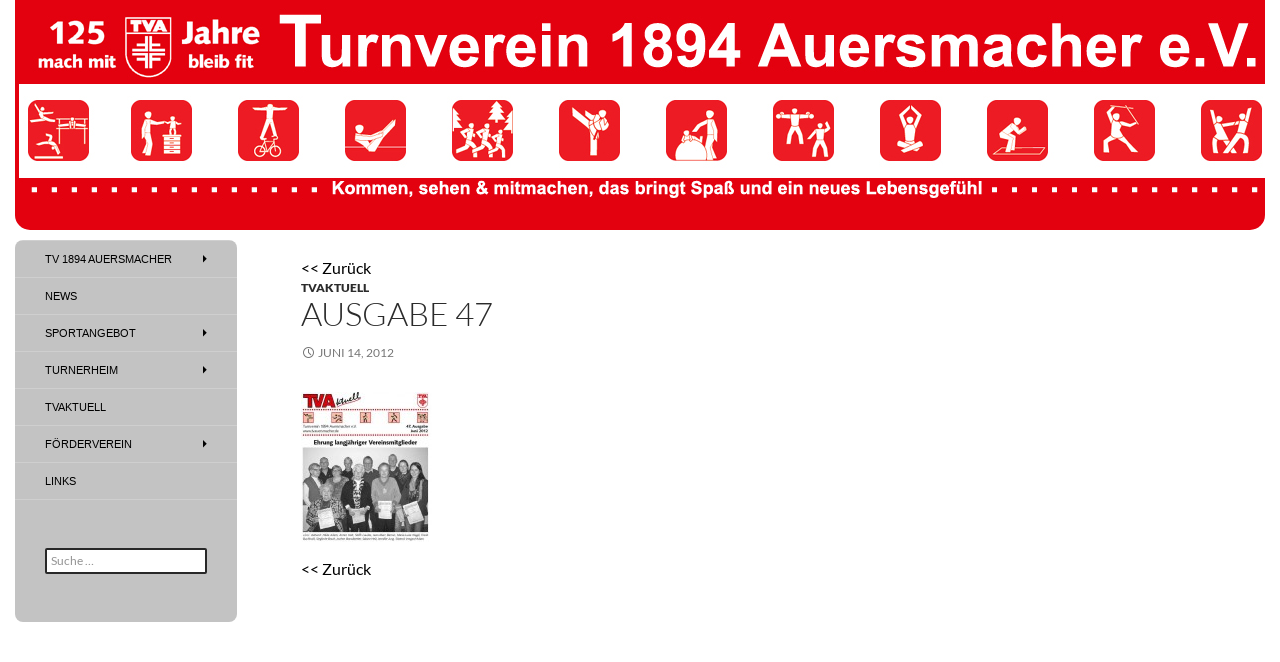

--- FILE ---
content_type: text/html; charset=UTF-8
request_url: https://www.tvauersmacher.de/ausgabe-47/
body_size: 7587
content:
<!DOCTYPE html>
<!--[if IE 7]>
<html class="ie ie7" lang="de-DE">
<![endif]-->
<!--[if IE 8]>
<html class="ie ie8" lang="de-DE">
<![endif]-->
<!--[if !(IE 7) | !(IE 8) ]><!-->
<html lang="de-DE">
<!--<![endif]-->
<head>
	<meta charset="UTF-8">
	<meta name="viewport" content="width=device-width">
	<title>Ausgabe 47 | TV 1894 Auersmacher</title>
	<link rel="profile" href="http://gmpg.org/xfn/11">
	<link rel="pingback" href="https://www.tvauersmacher.de/wp/xmlrpc.php">
	<!--[if lt IE 9]>
	<script src="https://www.tvauersmacher.de/app/themes/TVAuersmacher/js/html5.js"></script>
	<![endif]-->
	<meta name='robots' content='max-image-preview:large' />
<link rel="alternate" type="application/rss+xml" title="TV 1894 Auersmacher &raquo; Feed" href="https://www.tvauersmacher.de/feed/" />
<link rel="alternate" type="application/rss+xml" title="TV 1894 Auersmacher &raquo; Kommentar-Feed" href="https://www.tvauersmacher.de/comments/feed/" />
<script type="text/javascript">
window._wpemojiSettings = {"baseUrl":"https:\/\/s.w.org\/images\/core\/emoji\/14.0.0\/72x72\/","ext":".png","svgUrl":"https:\/\/s.w.org\/images\/core\/emoji\/14.0.0\/svg\/","svgExt":".svg","source":{"concatemoji":"https:\/\/www.tvauersmacher.de\/wp\/wp-includes\/js\/wp-emoji-release.min.js?ver=6.2"}};
/*! This file is auto-generated */
!function(e,a,t){var n,r,o,i=a.createElement("canvas"),p=i.getContext&&i.getContext("2d");function s(e,t){p.clearRect(0,0,i.width,i.height),p.fillText(e,0,0);e=i.toDataURL();return p.clearRect(0,0,i.width,i.height),p.fillText(t,0,0),e===i.toDataURL()}function c(e){var t=a.createElement("script");t.src=e,t.defer=t.type="text/javascript",a.getElementsByTagName("head")[0].appendChild(t)}for(o=Array("flag","emoji"),t.supports={everything:!0,everythingExceptFlag:!0},r=0;r<o.length;r++)t.supports[o[r]]=function(e){if(p&&p.fillText)switch(p.textBaseline="top",p.font="600 32px Arial",e){case"flag":return s("\ud83c\udff3\ufe0f\u200d\u26a7\ufe0f","\ud83c\udff3\ufe0f\u200b\u26a7\ufe0f")?!1:!s("\ud83c\uddfa\ud83c\uddf3","\ud83c\uddfa\u200b\ud83c\uddf3")&&!s("\ud83c\udff4\udb40\udc67\udb40\udc62\udb40\udc65\udb40\udc6e\udb40\udc67\udb40\udc7f","\ud83c\udff4\u200b\udb40\udc67\u200b\udb40\udc62\u200b\udb40\udc65\u200b\udb40\udc6e\u200b\udb40\udc67\u200b\udb40\udc7f");case"emoji":return!s("\ud83e\udef1\ud83c\udffb\u200d\ud83e\udef2\ud83c\udfff","\ud83e\udef1\ud83c\udffb\u200b\ud83e\udef2\ud83c\udfff")}return!1}(o[r]),t.supports.everything=t.supports.everything&&t.supports[o[r]],"flag"!==o[r]&&(t.supports.everythingExceptFlag=t.supports.everythingExceptFlag&&t.supports[o[r]]);t.supports.everythingExceptFlag=t.supports.everythingExceptFlag&&!t.supports.flag,t.DOMReady=!1,t.readyCallback=function(){t.DOMReady=!0},t.supports.everything||(n=function(){t.readyCallback()},a.addEventListener?(a.addEventListener("DOMContentLoaded",n,!1),e.addEventListener("load",n,!1)):(e.attachEvent("onload",n),a.attachEvent("onreadystatechange",function(){"complete"===a.readyState&&t.readyCallback()})),(e=t.source||{}).concatemoji?c(e.concatemoji):e.wpemoji&&e.twemoji&&(c(e.twemoji),c(e.wpemoji)))}(window,document,window._wpemojiSettings);
</script>
<style type="text/css">
img.wp-smiley,
img.emoji {
	display: inline !important;
	border: none !important;
	box-shadow: none !important;
	height: 1em !important;
	width: 1em !important;
	margin: 0 0.07em !important;
	vertical-align: -0.1em !important;
	background: none !important;
	padding: 0 !important;
}
</style>
	<link rel='stylesheet' id='imgmap_style-css' href='https://www.tvauersmacher.de/app/plugins/imagemapper/imgmap_style.css?ver=6.2' type='text/css' media='all' />
<link rel='stylesheet' id='wp-block-library-css' href='https://www.tvauersmacher.de/wp/wp-includes/css/dist/block-library/style.min.css?ver=6.2' type='text/css' media='all' />
<link rel='stylesheet' id='classic-theme-styles-css' href='https://www.tvauersmacher.de/wp/wp-includes/css/classic-themes.min.css?ver=6.2' type='text/css' media='all' />
<style id='global-styles-inline-css' type='text/css'>
body{--wp--preset--color--black: #000000;--wp--preset--color--cyan-bluish-gray: #abb8c3;--wp--preset--color--white: #ffffff;--wp--preset--color--pale-pink: #f78da7;--wp--preset--color--vivid-red: #cf2e2e;--wp--preset--color--luminous-vivid-orange: #ff6900;--wp--preset--color--luminous-vivid-amber: #fcb900;--wp--preset--color--light-green-cyan: #7bdcb5;--wp--preset--color--vivid-green-cyan: #00d084;--wp--preset--color--pale-cyan-blue: #8ed1fc;--wp--preset--color--vivid-cyan-blue: #0693e3;--wp--preset--color--vivid-purple: #9b51e0;--wp--preset--gradient--vivid-cyan-blue-to-vivid-purple: linear-gradient(135deg,rgba(6,147,227,1) 0%,rgb(155,81,224) 100%);--wp--preset--gradient--light-green-cyan-to-vivid-green-cyan: linear-gradient(135deg,rgb(122,220,180) 0%,rgb(0,208,130) 100%);--wp--preset--gradient--luminous-vivid-amber-to-luminous-vivid-orange: linear-gradient(135deg,rgba(252,185,0,1) 0%,rgba(255,105,0,1) 100%);--wp--preset--gradient--luminous-vivid-orange-to-vivid-red: linear-gradient(135deg,rgba(255,105,0,1) 0%,rgb(207,46,46) 100%);--wp--preset--gradient--very-light-gray-to-cyan-bluish-gray: linear-gradient(135deg,rgb(238,238,238) 0%,rgb(169,184,195) 100%);--wp--preset--gradient--cool-to-warm-spectrum: linear-gradient(135deg,rgb(74,234,220) 0%,rgb(151,120,209) 20%,rgb(207,42,186) 40%,rgb(238,44,130) 60%,rgb(251,105,98) 80%,rgb(254,248,76) 100%);--wp--preset--gradient--blush-light-purple: linear-gradient(135deg,rgb(255,206,236) 0%,rgb(152,150,240) 100%);--wp--preset--gradient--blush-bordeaux: linear-gradient(135deg,rgb(254,205,165) 0%,rgb(254,45,45) 50%,rgb(107,0,62) 100%);--wp--preset--gradient--luminous-dusk: linear-gradient(135deg,rgb(255,203,112) 0%,rgb(199,81,192) 50%,rgb(65,88,208) 100%);--wp--preset--gradient--pale-ocean: linear-gradient(135deg,rgb(255,245,203) 0%,rgb(182,227,212) 50%,rgb(51,167,181) 100%);--wp--preset--gradient--electric-grass: linear-gradient(135deg,rgb(202,248,128) 0%,rgb(113,206,126) 100%);--wp--preset--gradient--midnight: linear-gradient(135deg,rgb(2,3,129) 0%,rgb(40,116,252) 100%);--wp--preset--duotone--dark-grayscale: url('#wp-duotone-dark-grayscale');--wp--preset--duotone--grayscale: url('#wp-duotone-grayscale');--wp--preset--duotone--purple-yellow: url('#wp-duotone-purple-yellow');--wp--preset--duotone--blue-red: url('#wp-duotone-blue-red');--wp--preset--duotone--midnight: url('#wp-duotone-midnight');--wp--preset--duotone--magenta-yellow: url('#wp-duotone-magenta-yellow');--wp--preset--duotone--purple-green: url('#wp-duotone-purple-green');--wp--preset--duotone--blue-orange: url('#wp-duotone-blue-orange');--wp--preset--font-size--small: 13px;--wp--preset--font-size--medium: 20px;--wp--preset--font-size--large: 36px;--wp--preset--font-size--x-large: 42px;--wp--preset--spacing--20: 0.44rem;--wp--preset--spacing--30: 0.67rem;--wp--preset--spacing--40: 1rem;--wp--preset--spacing--50: 1.5rem;--wp--preset--spacing--60: 2.25rem;--wp--preset--spacing--70: 3.38rem;--wp--preset--spacing--80: 5.06rem;--wp--preset--shadow--natural: 6px 6px 9px rgba(0, 0, 0, 0.2);--wp--preset--shadow--deep: 12px 12px 50px rgba(0, 0, 0, 0.4);--wp--preset--shadow--sharp: 6px 6px 0px rgba(0, 0, 0, 0.2);--wp--preset--shadow--outlined: 6px 6px 0px -3px rgba(255, 255, 255, 1), 6px 6px rgba(0, 0, 0, 1);--wp--preset--shadow--crisp: 6px 6px 0px rgba(0, 0, 0, 1);}:where(.is-layout-flex){gap: 0.5em;}body .is-layout-flow > .alignleft{float: left;margin-inline-start: 0;margin-inline-end: 2em;}body .is-layout-flow > .alignright{float: right;margin-inline-start: 2em;margin-inline-end: 0;}body .is-layout-flow > .aligncenter{margin-left: auto !important;margin-right: auto !important;}body .is-layout-constrained > .alignleft{float: left;margin-inline-start: 0;margin-inline-end: 2em;}body .is-layout-constrained > .alignright{float: right;margin-inline-start: 2em;margin-inline-end: 0;}body .is-layout-constrained > .aligncenter{margin-left: auto !important;margin-right: auto !important;}body .is-layout-constrained > :where(:not(.alignleft):not(.alignright):not(.alignfull)){max-width: var(--wp--style--global--content-size);margin-left: auto !important;margin-right: auto !important;}body .is-layout-constrained > .alignwide{max-width: var(--wp--style--global--wide-size);}body .is-layout-flex{display: flex;}body .is-layout-flex{flex-wrap: wrap;align-items: center;}body .is-layout-flex > *{margin: 0;}:where(.wp-block-columns.is-layout-flex){gap: 2em;}.has-black-color{color: var(--wp--preset--color--black) !important;}.has-cyan-bluish-gray-color{color: var(--wp--preset--color--cyan-bluish-gray) !important;}.has-white-color{color: var(--wp--preset--color--white) !important;}.has-pale-pink-color{color: var(--wp--preset--color--pale-pink) !important;}.has-vivid-red-color{color: var(--wp--preset--color--vivid-red) !important;}.has-luminous-vivid-orange-color{color: var(--wp--preset--color--luminous-vivid-orange) !important;}.has-luminous-vivid-amber-color{color: var(--wp--preset--color--luminous-vivid-amber) !important;}.has-light-green-cyan-color{color: var(--wp--preset--color--light-green-cyan) !important;}.has-vivid-green-cyan-color{color: var(--wp--preset--color--vivid-green-cyan) !important;}.has-pale-cyan-blue-color{color: var(--wp--preset--color--pale-cyan-blue) !important;}.has-vivid-cyan-blue-color{color: var(--wp--preset--color--vivid-cyan-blue) !important;}.has-vivid-purple-color{color: var(--wp--preset--color--vivid-purple) !important;}.has-black-background-color{background-color: var(--wp--preset--color--black) !important;}.has-cyan-bluish-gray-background-color{background-color: var(--wp--preset--color--cyan-bluish-gray) !important;}.has-white-background-color{background-color: var(--wp--preset--color--white) !important;}.has-pale-pink-background-color{background-color: var(--wp--preset--color--pale-pink) !important;}.has-vivid-red-background-color{background-color: var(--wp--preset--color--vivid-red) !important;}.has-luminous-vivid-orange-background-color{background-color: var(--wp--preset--color--luminous-vivid-orange) !important;}.has-luminous-vivid-amber-background-color{background-color: var(--wp--preset--color--luminous-vivid-amber) !important;}.has-light-green-cyan-background-color{background-color: var(--wp--preset--color--light-green-cyan) !important;}.has-vivid-green-cyan-background-color{background-color: var(--wp--preset--color--vivid-green-cyan) !important;}.has-pale-cyan-blue-background-color{background-color: var(--wp--preset--color--pale-cyan-blue) !important;}.has-vivid-cyan-blue-background-color{background-color: var(--wp--preset--color--vivid-cyan-blue) !important;}.has-vivid-purple-background-color{background-color: var(--wp--preset--color--vivid-purple) !important;}.has-black-border-color{border-color: var(--wp--preset--color--black) !important;}.has-cyan-bluish-gray-border-color{border-color: var(--wp--preset--color--cyan-bluish-gray) !important;}.has-white-border-color{border-color: var(--wp--preset--color--white) !important;}.has-pale-pink-border-color{border-color: var(--wp--preset--color--pale-pink) !important;}.has-vivid-red-border-color{border-color: var(--wp--preset--color--vivid-red) !important;}.has-luminous-vivid-orange-border-color{border-color: var(--wp--preset--color--luminous-vivid-orange) !important;}.has-luminous-vivid-amber-border-color{border-color: var(--wp--preset--color--luminous-vivid-amber) !important;}.has-light-green-cyan-border-color{border-color: var(--wp--preset--color--light-green-cyan) !important;}.has-vivid-green-cyan-border-color{border-color: var(--wp--preset--color--vivid-green-cyan) !important;}.has-pale-cyan-blue-border-color{border-color: var(--wp--preset--color--pale-cyan-blue) !important;}.has-vivid-cyan-blue-border-color{border-color: var(--wp--preset--color--vivid-cyan-blue) !important;}.has-vivid-purple-border-color{border-color: var(--wp--preset--color--vivid-purple) !important;}.has-vivid-cyan-blue-to-vivid-purple-gradient-background{background: var(--wp--preset--gradient--vivid-cyan-blue-to-vivid-purple) !important;}.has-light-green-cyan-to-vivid-green-cyan-gradient-background{background: var(--wp--preset--gradient--light-green-cyan-to-vivid-green-cyan) !important;}.has-luminous-vivid-amber-to-luminous-vivid-orange-gradient-background{background: var(--wp--preset--gradient--luminous-vivid-amber-to-luminous-vivid-orange) !important;}.has-luminous-vivid-orange-to-vivid-red-gradient-background{background: var(--wp--preset--gradient--luminous-vivid-orange-to-vivid-red) !important;}.has-very-light-gray-to-cyan-bluish-gray-gradient-background{background: var(--wp--preset--gradient--very-light-gray-to-cyan-bluish-gray) !important;}.has-cool-to-warm-spectrum-gradient-background{background: var(--wp--preset--gradient--cool-to-warm-spectrum) !important;}.has-blush-light-purple-gradient-background{background: var(--wp--preset--gradient--blush-light-purple) !important;}.has-blush-bordeaux-gradient-background{background: var(--wp--preset--gradient--blush-bordeaux) !important;}.has-luminous-dusk-gradient-background{background: var(--wp--preset--gradient--luminous-dusk) !important;}.has-pale-ocean-gradient-background{background: var(--wp--preset--gradient--pale-ocean) !important;}.has-electric-grass-gradient-background{background: var(--wp--preset--gradient--electric-grass) !important;}.has-midnight-gradient-background{background: var(--wp--preset--gradient--midnight) !important;}.has-small-font-size{font-size: var(--wp--preset--font-size--small) !important;}.has-medium-font-size{font-size: var(--wp--preset--font-size--medium) !important;}.has-large-font-size{font-size: var(--wp--preset--font-size--large) !important;}.has-x-large-font-size{font-size: var(--wp--preset--font-size--x-large) !important;}
.wp-block-navigation a:where(:not(.wp-element-button)){color: inherit;}
:where(.wp-block-columns.is-layout-flex){gap: 2em;}
.wp-block-pullquote{font-size: 1.5em;line-height: 1.6;}
</style>
<link rel='stylesheet' id='aw_frontend_css-css' href='https://www.tvauersmacher.de/app/plugins/aw-yearly-category-archives/css/aw_frontend.css?ver=6.2' type='text/css' media='all' />
<link rel='stylesheet' id='genericons-css' href='https://www.tvauersmacher.de/app/themes/TVAuersmacher/genericons/genericons.css?ver=3.0.2' type='text/css' media='all' />
<link rel='stylesheet' id='lato-font-css' href='https://www.tvauersmacher.de/app/themes/TVAuersmacher/css/lato-fonts.css' type='text/css' media='all' />
<link rel='stylesheet' id='nuviofuturemag-style-css' href='https://www.tvauersmacher.de/app/themes/TVAuersmacher/style.css?ver=6.2' type='text/css' media='all' />
<link rel='stylesheet' id='tva-style-css' href='https://www.tvauersmacher.de/app/themes/TVAuersmacher/css/tva-style.css?ver=6.2' type='text/css' media='all' />
<!--[if lt IE 9]>
<link rel='stylesheet' id='nuviofuturemag-ie-css' href='https://www.tvauersmacher.de/app/themes/TVAuersmacher/css/ie.css?ver=20131205' type='text/css' media='all' />
<![endif]-->
<script type='text/javascript' src='https://www.tvauersmacher.de/wp/wp-includes/js/jquery/jquery.min.js?ver=3.6.3' id='jquery-core-js'></script>
<script type='text/javascript' src='https://www.tvauersmacher.de/wp/wp-includes/js/jquery/jquery-migrate.min.js?ver=3.4.0' id='jquery-migrate-js'></script>
<script type='text/javascript' id='utils-js-extra'>
/* <![CDATA[ */
var userSettings = {"url":"\/wp\/","uid":"0","time":"1769149683","secure":"1"};
/* ]]> */
</script>
<script type='text/javascript' src='https://www.tvauersmacher.de/wp/wp-includes/js/utils.min.js?ver=6.2' id='utils-js'></script>
<script type='text/javascript' src='https://www.tvauersmacher.de/app/plugins/imagemapper/script/jquery.imagemapster.min.js?ver=6.2' id='imgmap_imagemapster-js'></script>
<script type='text/javascript' id='imgmap_script-js-extra'>
/* <![CDATA[ */
var imgmap = {"ajaxurl":"https:\/\/www.tvauersmacher.de\/wp\/wp-admin\/admin-ajax.php","pulseOption":"never","admin_logged":"","alt_dialog":""};
/* ]]> */
</script>
<script type='text/javascript' src='https://www.tvauersmacher.de/app/plugins/imagemapper/imagemapper_script.js?ver=6.2' id='imgmap_script-js'></script>
<link rel="https://api.w.org/" href="https://www.tvauersmacher.de/wp-json/" /><link rel="alternate" type="application/json" href="https://www.tvauersmacher.de/wp-json/wp/v2/posts/568" /><link rel="EditURI" type="application/rsd+xml" title="RSD" href="https://www.tvauersmacher.de/wp/xmlrpc.php?rsd" />
<link rel="wlwmanifest" type="application/wlwmanifest+xml" href="https://www.tvauersmacher.de/wp/wp-includes/wlwmanifest.xml" />
<meta name="generator" content="WordPress 6.2" />
<link rel="canonical" href="https://www.tvauersmacher.de/ausgabe-47/" />
<link rel='shortlink' href='https://www.tvauersmacher.de/?p=568' />
<link rel="alternate" type="application/json+oembed" href="https://www.tvauersmacher.de/wp-json/oembed/1.0/embed?url=https%3A%2F%2Fwww.tvauersmacher.de%2Fausgabe-47%2F" />
<link rel="alternate" type="text/xml+oembed" href="https://www.tvauersmacher.de/wp-json/oembed/1.0/embed?url=https%3A%2F%2Fwww.tvauersmacher.de%2Fausgabe-47%2F&#038;format=xml" />
	<style type="text/css" id="nuviofuturemag-header-css">
			.site-title,
		.site-description {
			clip: rect(1px 1px 1px 1px); /* IE7 */
			clip: rect(1px, 1px, 1px, 1px);
			position: absolute;
		}
		</style>
	<style type="text/css" id="custom-background-css">
body.custom-background { background-image: url("https://www.tvauersmacher.de/app/uploads/2019/11/bg-grau.jpg"); background-position: left top; background-size: cover; background-repeat: no-repeat; background-attachment: fixed; }
</style>
	<style id="sccss">/* Enter Your Custom CSS Here */

/* Navigationsmenü links */
#secondary {
  min-height:100%;
  margin-bottom: 250px;
}

#secondary a {
  color: #000000;
}

#secondary a:hover {
  color:#000000;
}

.secondary-navigation ul ul {
		background-color: #c5c5c5;
}

.secondary-navigation ul ul ul {
		background-color: #B0B0B0;
}
/* Navigationsmenü links Ende*/


/*Brotkrumennavigation */
.breadcrumbs {
      color: #D80000;
      padding: 52px 0 0 0 ;
}

.breadcrumbs a{
  color:#B6B6B6;
}

.breadcrumbs a:hover{
  color:#E7E7E7
}
/*Brotkrumennavigation Ende*/

/* Seitentitel Größe im Header */
.header-text h1 {
  font-size:20px;
  padding: 110px 0 0 18px ;
}
/* Seitentitel Größe im Header Ende*/


/*Position Seitentitel im Header */
.site-content .entry-header,
.site-content .entry-content,
.site-content .entry-summary,
.site-content .entry-meta,
.page-content {
	margin: 0 auto;
	max-width: 900px;
}
/*Position Seitentitel im Header Ende */

/* Tabelle für Termine */
table.termine{
   	margin: 0 auto;
	border:0px;
    border-bottom: 1px solid #000000;
	margin: 0 auto 50px;
	width: 90%;
}

table.termine th{
    background-color: transparent;
    font-size: 16px;
	font-weight: bold;
	text-transform: none;
    padding 0 0 0 0;
    border:0px;
  
}
table.termine td{
  border-top: 1px solid #000;
  border-right:0px;
  border-left:0px;

}

table.termine p {
  margin-bottom:10px;
}
/* Tabelle für Termine Ende */

/*Titel bei TVAktuell */
.entry-title1 {
	font-size: 25px;
	font-weight: 300;
	line-height: 1.0909090909;
	margin-bottom: 12px;
	margin: 0 0 12px 0;
	text-transform: uppercase;
}

/* Navigation in Artikeln unten anzeigen */
nav {
clear:both;
}

body.home .article-with-image {
	grid-gap: 20px;
}

.article-with-image > .entry-content {
	width: 100%;
}


/* Author bei Einzelpostanzeige ausblenden */
.byline {
	display: none!important;
/* Author bei Einzelpostanzeige ausblenden Ende */

  /*TEST Spalten Beiträge */
/*  .row { clear: both; }*/
/*.column1 { width: 39%; float: left; padding: 0 10px; } */
/*.column2 { width: 39%; float: left; padding: 0 10px; } */

</style></head>

<body class="post-template-default single single-post postid-568 single-format-standard custom-background group-blog header-image full-width singular">
<div id="page" class="hfeed site">
	<!-- 	<div id="site-header"/>
		<a href="https://www.tvauersmacher.de/" rel="home">
			<img src="https://www.tvauersmacher.de/app/uploads/2019/11/header20191119.jpg" width="1260" height""200" alt="">
		</a>
	</div> 
	 --!>
	<header id="masthead" class="site-header" role="banner" style="height:230px;">
	
<div class="header-main" style="background-image:url(https://www.tvauersmacher.de/app/uploads/2019/11/header20191119.jpg);height:200px;">
<div class="header-text"> 
			
			<h1 class="site-title"><a href="https://www.tvauersmacher.de/" rel="home">TV 1894 Auersmacher</a></h1>
      </div>
	 <!--Breadcrumb NavXT --!>
                <div class="breadcrumbs">
                                                  </div>		                       
			
		</div>

	</header><!-- #masthead -->

	<div id="main" class="site-main">
	<div id="primary" class="content-area">
		<div id="content" class="site-content" role="main">
			<div style="margin:0 auto 0 auto; max-width:900px;"><a href="javascript:history.back();"><< Zur&uuml;ck</a></div>
			<article id="post-568" class="post-568 post type-post status-publish format-standard hentry category-tvaktuell">
	
	<header class="entry-header">
				<div class="entry-meta">
			<span class="cat-links"><a href="https://www.tvauersmacher.de/news/tvaktuell/" rel="category tag">TVAktuell</a></span>
		</div>
		<h1 class="entry-title">Ausgabe 47</h1><div class="entry-meta">
			<span class="entry-date"><a href="https://www.tvauersmacher.de/ausgabe-47/" rel="bookmark"><time class="entry-date" datetime="2012-06-14T09:01:13+02:00">Juni 14, 2012</time></a></span> <span class="byline"><span class="author vcard"><a class="url fn n" href="https://www.tvauersmacher.de/author/tobias/" rel="author">Tobias</a></span></span>		</div><!-- .entry-meta -->

		
	</header><!-- .entry-header -->

		<div class="entry-content">
		
				<p><a href="https://www.tvauersmacher.de/app/uploads/2014/11/tvaktuell-47.pdf" target="_blank"><img decoding="async" class="wp-image-570 size-thumbnail alignleft" src="https://www.tvauersmacher.de/app/uploads/2014/11/ausgabe47-131x150.jpg" alt="ausgabe47" width="131" height="150" srcset="https://www.tvauersmacher.de/app/uploads/2014/11/ausgabe47-131x150.jpg 131w, https://www.tvauersmacher.de/app/uploads/2014/11/ausgabe47-263x300.jpg 263w, https://www.tvauersmacher.de/app/uploads/2014/11/ausgabe47.jpg 664w" sizes="(max-width: 131px) 100vw, 131px" /></a></p>

		
	</div><!-- .entry-content -->
	
	</article><!-- #post-## --> 
			<div style="margin:-40px auto 40px auto; max-width:900px;"><a href="javascript:history.back();"><< Zur&uuml;ck</a></div>
		</div><!-- #content -->
	</div><!-- #primary -->

<div id="secondary">
	       	<h2 class="site-description">TV 1894 Auersmacher</h2>
	    
		<nav role="navigation" class="navigation site-navigation secondary-navigation">
		<div class="menu-menue-links-container"><ul id="menu-menue-links" class="menu"><li id="menu-item-1187" class="menu-item menu-item-type-custom menu-item-object-custom menu-item-home menu-item-has-children menu-item-1187"><a href="https://www.tvauersmacher.de/">TV 1894 Auersmacher</a>
<ul class="sub-menu">
	<li id="menu-item-24" class="menu-item menu-item-type-post_type menu-item-object-page menu-item-24"><a href="https://www.tvauersmacher.de/vorstand/">Vorstand</a></li>
	<li id="menu-item-23" class="menu-item menu-item-type-post_type menu-item-object-page menu-item-23"><a href="https://www.tvauersmacher.de/geschichte-des-vereins/">Geschichte des Vereins</a></li>
	<li id="menu-item-22" class="menu-item menu-item-type-post_type menu-item-object-page menu-item-22"><a href="https://www.tvauersmacher.de/satzung/">Satzung</a></li>
	<li id="menu-item-1079" class="menu-item menu-item-type-post_type menu-item-object-page menu-item-1079"><a href="https://www.tvauersmacher.de/beitritt/">Beitritt</a></li>
</ul>
</li>
<li id="menu-item-356" class="menu-item menu-item-type-taxonomy menu-item-object-category menu-item-356"><a href="https://www.tvauersmacher.de/news/allgemeines/">News</a></li>
<li id="menu-item-131" class="menu-item menu-item-type-post_type menu-item-object-page menu-item-has-children menu-item-131"><a href="https://www.tvauersmacher.de/sportangebot/">Sportangebot</a>
<ul class="sub-menu">
	<li id="menu-item-7832" class="menu-item menu-item-type-post_type menu-item-object-page menu-item-7832"><a href="https://www.tvauersmacher.de/trainingszeiten-auf-einen-blick/">Trainingszeiten auf einen Blick</a></li>
	<li id="menu-item-71" class="menu-item menu-item-type-post_type menu-item-object-page menu-item-has-children menu-item-71"><a href="https://www.tvauersmacher.de/sportangebot/turnen/">Turnen</a>
	<ul class="sub-menu">
		<li id="menu-item-322" class="menu-item menu-item-type-post_type menu-item-object-page menu-item-322"><a title="News/Berichte Turnen" href="https://www.tvauersmacher.de/sportangebot/turnen/news-berichte-turnen/">News/Berichte</a></li>
		<li id="menu-item-291" class="menu-item menu-item-type-post_type menu-item-object-page menu-item-291"><a title="Termine Turnen" href="https://www.tvauersmacher.de/sportangebot/turnen/termine/">Termine</a></li>
		<li id="menu-item-279" class="menu-item menu-item-type-post_type menu-item-object-page menu-item-has-children menu-item-279"><a href="https://www.tvauersmacher.de/sportangebot/turnen/gruppen/">Gruppen</a>
		<ul class="sub-menu">
			<li id="menu-item-2826" class="menu-item menu-item-type-post_type menu-item-object-page menu-item-2826"><a href="https://www.tvauersmacher.de/ueberblick-turngruppen/">Alle Turngruppen auf einen Blick</a></li>
			<li id="menu-item-288" class="menu-item menu-item-type-post_type menu-item-object-page menu-item-288"><a href="https://www.tvauersmacher.de/sportangebot/turnen/gruppen/elternkind/">Eltern/Kind</a></li>
			<li id="menu-item-287" class="menu-item menu-item-type-post_type menu-item-object-page menu-item-287"><a href="https://www.tvauersmacher.de/sportangebot/turnen/gruppen/gemischte-turnstunde/">Gemischte Turnstunde</a></li>
			<li id="menu-item-283" class="menu-item menu-item-type-post_type menu-item-object-page menu-item-283"><a href="https://www.tvauersmacher.de/sportangebot/turnen/gruppen/turnen-a-b/">Turnen A und B</a></li>
			<li id="menu-item-282" class="menu-item menu-item-type-post_type menu-item-object-page menu-item-282"><a href="https://www.tvauersmacher.de/sportangebot/turnen/gruppen/aufbaustufe-maedchen/">Aufbaustufe Mädchen/Jugendturnerinnen</a></li>
		</ul>
</li>
		<li id="menu-item-278" class="menu-item menu-item-type-post_type menu-item-object-page menu-item-278"><a href="https://www.tvauersmacher.de/sportangebot/turnen/bilder/">Bilder</a></li>
	</ul>
</li>
	<li id="menu-item-70" class="menu-item menu-item-type-post_type menu-item-object-page menu-item-has-children menu-item-70"><a href="https://www.tvauersmacher.de/sportangebot/karate/">Karate</a>
	<ul class="sub-menu">
		<li id="menu-item-298" class="menu-item menu-item-type-post_type menu-item-object-page menu-item-298"><a title="News/Berichte Karate" href="https://www.tvauersmacher.de/sportangebot/karate/news-berichte-karate/">News/Berichte</a></li>
		<li id="menu-item-91" class="menu-item menu-item-type-post_type menu-item-object-page menu-item-91"><a title="Termine Karate" href="https://www.tvauersmacher.de/sportangebot/karate/termine/">Termine</a></li>
		<li id="menu-item-92" class="menu-item menu-item-type-post_type menu-item-object-page menu-item-92"><a title="Trainier/Training Karate" href="https://www.tvauersmacher.de/sportangebot/karate/trainer-training/">Trainer/Training</a></li>
		<li id="menu-item-833" class="menu-item menu-item-type-post_type menu-item-object-page menu-item-833"><a title="Technisches Karate" href="https://www.tvauersmacher.de/sportangebot/karate/technisches-2/">Technisches…</a></li>
		<li id="menu-item-88" class="menu-item menu-item-type-post_type menu-item-object-page menu-item-88"><a title="Bilder Karate" href="https://www.tvauersmacher.de/sportangebot/karate/bilder/">Bilder</a></li>
		<li id="menu-item-89" class="menu-item menu-item-type-post_type menu-item-object-page menu-item-89"><a title="Dojokun &#8211; Unsere Regeln Karate" href="https://www.tvauersmacher.de/sportangebot/karate/dojokun-unsere-regeln/">Dojokun – Unsere Regeln</a></li>
		<li id="menu-item-95" class="menu-item menu-item-type-post_type menu-item-object-page menu-item-95"><a title="Links Karate" href="https://www.tvauersmacher.de/sportangebot/karate/links/">Links</a></li>
	</ul>
</li>
	<li id="menu-item-7757" class="menu-item menu-item-type-post_type menu-item-object-page menu-item-7757"><a href="https://www.tvauersmacher.de/sportangebot/__trashed/">Basketball</a></li>
	<li id="menu-item-68" class="menu-item menu-item-type-post_type menu-item-object-page menu-item-has-children menu-item-68"><a href="https://www.tvauersmacher.de/sportangebot/lauftreff/">Lauftreff</a>
	<ul class="sub-menu">
		<li id="menu-item-371" class="menu-item menu-item-type-post_type menu-item-object-page menu-item-371"><a href="https://www.tvauersmacher.de/sportangebot/lauftreff/newsberichte/">News/Berichte</a></li>
		<li id="menu-item-372" class="menu-item menu-item-type-post_type menu-item-object-page menu-item-372"><a href="https://www.tvauersmacher.de/sportangebot/lauftreff/termine/">Termine</a></li>
		<li id="menu-item-373" class="menu-item menu-item-type-post_type menu-item-object-page menu-item-373"><a href="https://www.tvauersmacher.de/sportangebot/lauftreff/trainertraining/">Trainer/Training</a></li>
		<li id="menu-item-370" class="menu-item menu-item-type-post_type menu-item-object-page menu-item-370"><a href="https://www.tvauersmacher.de/sportangebot/lauftreff/bilder/">Bilder</a></li>
	</ul>
</li>
	<li id="menu-item-69" class="menu-item menu-item-type-post_type menu-item-object-page menu-item-has-children menu-item-69"><a href="https://www.tvauersmacher.de/sportangebot/kunstrad/">Kunstrad</a>
	<ul class="sub-menu">
		<li id="menu-item-387" class="menu-item menu-item-type-post_type menu-item-object-page menu-item-387"><a href="https://www.tvauersmacher.de/sportangebot/kunstrad/newsberichte/">News/Berichte</a></li>
		<li id="menu-item-389" class="menu-item menu-item-type-post_type menu-item-object-page menu-item-389"><a href="https://www.tvauersmacher.de/sportangebot/kunstrad/termine/">Termine</a></li>
		<li id="menu-item-390" class="menu-item menu-item-type-post_type menu-item-object-page menu-item-390"><a href="https://www.tvauersmacher.de/sportangebot/kunstrad/trainertraining/">Trainer/Training</a></li>
		<li id="menu-item-386" class="menu-item menu-item-type-post_type menu-item-object-page menu-item-386"><a href="https://www.tvauersmacher.de/sportangebot/kunstrad/bilder/">Bilder</a></li>
	</ul>
</li>
	<li id="menu-item-640" class="menu-item menu-item-type-post_type menu-item-object-page menu-item-has-children menu-item-640"><a href="https://www.tvauersmacher.de/sportangebot/kurs-kinder-in-bewegung/">Kurs Babys in Bewegung</a>
	<ul class="sub-menu">
		<li id="menu-item-646" class="menu-item menu-item-type-post_type menu-item-object-page menu-item-646"><a href="https://www.tvauersmacher.de/sportangebot/kurs-kinder-in-bewegung/newsberichte/">News/Berichte</a></li>
		<li id="menu-item-645" class="menu-item menu-item-type-post_type menu-item-object-page menu-item-645"><a href="https://www.tvauersmacher.de/sportangebot/kurs-kinder-in-bewegung/trainertraining/">Trainer/Training</a></li>
		<li id="menu-item-644" class="menu-item menu-item-type-post_type menu-item-object-page menu-item-644"><a href="https://www.tvauersmacher.de/sportangebot/kurs-kinder-in-bewegung/bilder/">Bilder</a></li>
	</ul>
</li>
	<li id="menu-item-66" class="menu-item menu-item-type-post_type menu-item-object-page menu-item-has-children menu-item-66"><a href="https://www.tvauersmacher.de/sportangebot/kurs-maennersport/">Kurs Männersport</a>
	<ul class="sub-menu">
		<li id="menu-item-316" class="menu-item menu-item-type-post_type menu-item-object-page menu-item-316"><a title="News/Berichte Männersport" href="https://www.tvauersmacher.de/sportangebot/kurs-maennersport/news-berichte-maennersport/">News/Berichte</a></li>
		<li id="menu-item-315" class="menu-item menu-item-type-post_type menu-item-object-page menu-item-315"><a title="Trainer/Training Männersport" href="https://www.tvauersmacher.de/sportangebot/kurs-maennersport/trainer-training-maennersport/">Trainer/Training</a></li>
		<li id="menu-item-342" class="menu-item menu-item-type-post_type menu-item-object-page menu-item-342"><a href="https://www.tvauersmacher.de/sportangebot/kurs-maennersport/bilder-maennersport/">Bilder</a></li>
	</ul>
</li>
	<li id="menu-item-65" class="menu-item menu-item-type-post_type menu-item-object-page menu-item-has-children menu-item-65"><a href="https://www.tvauersmacher.de/sportangebot/kurs-rueckenfit/">Kurs Rückenfit</a>
	<ul class="sub-menu">
		<li id="menu-item-418" class="menu-item menu-item-type-post_type menu-item-object-page menu-item-418"><a href="https://www.tvauersmacher.de/sportangebot/kurs-rueckenfit/newsberichte/">News/Berichte</a></li>
		<li id="menu-item-417" class="menu-item menu-item-type-post_type menu-item-object-page menu-item-417"><a href="https://www.tvauersmacher.de/sportangebot/kurs-rueckenfit/trainertraining/">Trainer/Training</a></li>
		<li id="menu-item-416" class="menu-item menu-item-type-post_type menu-item-object-page menu-item-416"><a href="https://www.tvauersmacher.de/sportangebot/kurs-rueckenfit/bilder/">Bilder</a></li>
	</ul>
</li>
	<li id="menu-item-2393" class="menu-item menu-item-type-post_type menu-item-object-page menu-item-has-children menu-item-2393"><a href="https://www.tvauersmacher.de/sportangebot/kurs-aroha/">Kurs AROHA® / KAHA®</a>
	<ul class="sub-menu">
		<li id="menu-item-2395" class="menu-item menu-item-type-post_type menu-item-object-page menu-item-2395"><a href="https://www.tvauersmacher.de/sportangebot/kurs-aroha/news-berichte-aroha/">News/Berichte</a></li>
		<li id="menu-item-2394" class="menu-item menu-item-type-post_type menu-item-object-page menu-item-2394"><a href="https://www.tvauersmacher.de/trainertraining/">Trainer/Training</a></li>
		<li id="menu-item-2396" class="menu-item menu-item-type-post_type menu-item-object-page menu-item-2396"><a href="https://www.tvauersmacher.de/sportangebot/kurs-aroha/bilder-aroha/">Bilder</a></li>
	</ul>
</li>
</ul>
</li>
<li id="menu-item-64" class="menu-item menu-item-type-post_type menu-item-object-page menu-item-has-children menu-item-64"><a href="https://www.tvauersmacher.de/turnerheim/">Turnerheim</a>
<ul class="sub-menu">
	<li id="menu-item-439" class="menu-item menu-item-type-post_type menu-item-object-page menu-item-439"><a href="https://www.tvauersmacher.de/turnerheim/kontakt/">Kontakt</a></li>
	<li id="menu-item-441" class="menu-item menu-item-type-post_type menu-item-object-page menu-item-441"><a href="https://www.tvauersmacher.de/turnerheim/anfahrt/">Anfahrt</a></li>
	<li id="menu-item-1836" class="menu-item menu-item-type-post_type menu-item-object-page menu-item-1836"><a href="https://www.tvauersmacher.de/bilder/">Bilder</a></li>
</ul>
</li>
<li id="menu-item-76" class="menu-item menu-item-type-post_type menu-item-object-page menu-item-76"><a href="https://www.tvauersmacher.de/tvaktuell/">TVAktuell</a></li>
<li id="menu-item-935" class="menu-item menu-item-type-post_type menu-item-object-page menu-item-has-children menu-item-935"><a href="https://www.tvauersmacher.de/foerderverein/">Förderverein</a>
<ul class="sub-menu">
	<li id="menu-item-938" class="menu-item menu-item-type-post_type menu-item-object-page menu-item-938"><a href="https://www.tvauersmacher.de/foerderverein/vorstand/">Vorstand</a></li>
	<li id="menu-item-937" class="menu-item menu-item-type-post_type menu-item-object-page menu-item-937"><a href="https://www.tvauersmacher.de/foerderverein/satzung/">Satzung</a></li>
	<li id="menu-item-936" class="menu-item menu-item-type-post_type menu-item-object-page menu-item-936"><a href="https://www.tvauersmacher.de/foerderverein/kontaktbeitritt/">Kontakt/Beitritt</a></li>
</ul>
</li>
<li id="menu-item-62" class="menu-item menu-item-type-post_type menu-item-object-page menu-item-62"><a href="https://www.tvauersmacher.de/links/">Links</a></li>
</ul></div>	</nav>
	
		<div id="primary-sidebar" class="primary-sidebar widget-area" role="complementary">
		<aside id="search-4" class="widget widget_search"><form role="search" method="get" class="search-form" action="https://www.tvauersmacher.de/">
				<label>
					<span class="screen-reader-text">Suche nach:</span>
					<input type="search" class="search-field" placeholder="Suche &hellip;" value="" name="s" />
				</label>
				<input type="submit" class="search-submit" value="Suche" />
			</form></aside>	</div><!-- #primary-sidebar -->
	</div><!-- #secondary -->

		</div><!-- #main -->

		<footer id="colophon" class="site-footer" role="contentinfo">

			

			<div class="site-info">
				
		
<div style="float:right;"><a href="http://www.tvauersmacher.de/impressum/">Impressum</a> | <a href="http://www.tvauersmacher.de/datenschutz">Datenschutz</a></div>


</div><!-- .site-info -->
		</footer><!-- #colophon -->
	</div><!-- #page -->

	<script type='text/javascript' src='https://www.tvauersmacher.de/wp/wp-includes/js/jquery/ui/core.min.js?ver=1.13.2' id='jquery-ui-core-js'></script>
<script type='text/javascript' src='https://www.tvauersmacher.de/wp/wp-includes/js/jquery/ui/mouse.min.js?ver=1.13.2' id='jquery-ui-mouse-js'></script>
<script type='text/javascript' src='https://www.tvauersmacher.de/wp/wp-includes/js/jquery/ui/resizable.min.js?ver=1.13.2' id='jquery-ui-resizable-js'></script>
<script type='text/javascript' src='https://www.tvauersmacher.de/wp/wp-includes/js/jquery/ui/draggable.min.js?ver=1.13.2' id='jquery-ui-draggable-js'></script>
<script type='text/javascript' src='https://www.tvauersmacher.de/wp/wp-includes/js/jquery/ui/controlgroup.min.js?ver=1.13.2' id='jquery-ui-controlgroup-js'></script>
<script type='text/javascript' src='https://www.tvauersmacher.de/wp/wp-includes/js/jquery/ui/checkboxradio.min.js?ver=1.13.2' id='jquery-ui-checkboxradio-js'></script>
<script type='text/javascript' src='https://www.tvauersmacher.de/wp/wp-includes/js/jquery/ui/button.min.js?ver=1.13.2' id='jquery-ui-button-js'></script>
<script type='text/javascript' src='https://www.tvauersmacher.de/wp/wp-includes/js/jquery/ui/dialog.min.js?ver=1.13.2' id='jquery-ui-dialog-js'></script>
<script type='text/javascript' src='https://www.tvauersmacher.de/wp/wp-admin/js/editor.min.js?ver=6.2' id='editor-js'></script>
<script type='text/javascript' id='editor-js-after'>
window.wp.oldEditor = window.wp.editor;
</script>
<script type='text/javascript' src='https://www.tvauersmacher.de/app/themes/TVAuersmacher/js/functions.js?ver=20131209' id='nuviofuturemag-script-js'></script>
</body>
</html>

--- FILE ---
content_type: text/css
request_url: https://www.tvauersmacher.de/app/themes/TVAuersmacher/css/tva-style.css?ver=6.2
body_size: -2
content:
.grid-container {
    display: grid;
    gap: 20px;
}
.grid-container.grid-col-4 {
    grid-template-columns: 1fr 1fr 1fr 1fr;
}

@media screen and (max-width: 1260px) {
    .grid-container.grid-col-4 {
        grid-template-columns: 1fr 1fr 1fr;
    }
}

@media screen and (max-width: 594px) {
    .grid-container.grid-col-4 {
        grid-template-columns: 1fr 1fr;
    }
}

@media screen and (max-width: 401px) {

    .grid-container.grid-col-4 {
        grid-template-columns: 1fr;
    }
}

body.home .article-with-image {
    max-width: 900px;
    margin: 0 auto;
    display: grid;
    grid-template-columns: 20% 80%;
}
body.home .article-with-image > .entry-content {
    padding-left: 0;
}
body.home .article-with-image > a {
    background: none;
    align-self: center;
}
